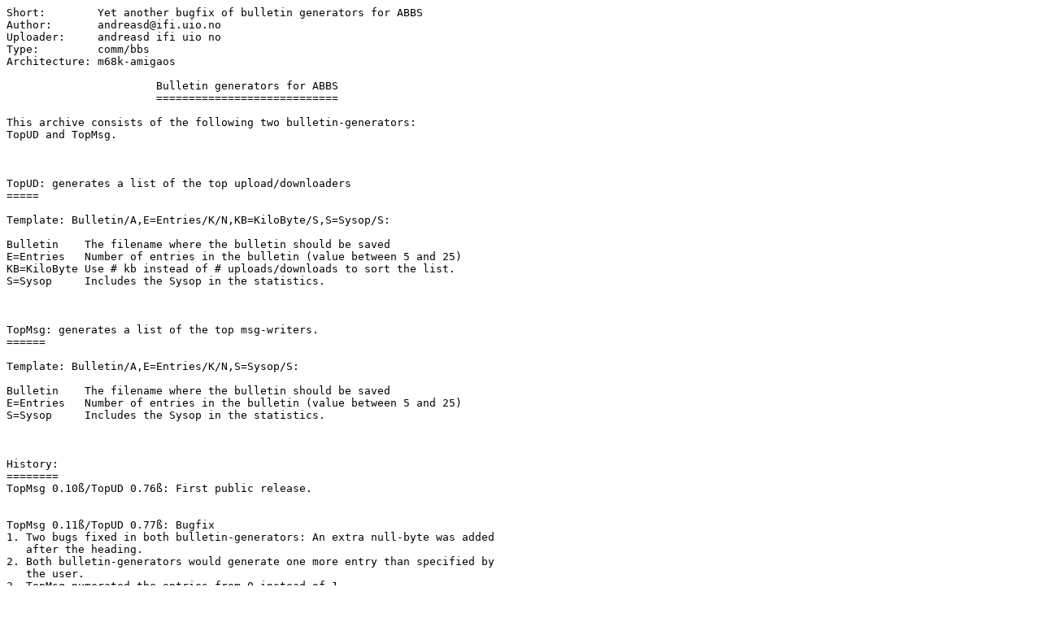

--- FILE ---
content_type: text/plain;charset=iso-8859-1
request_url: http://os4.aminet.net/comm/bbs/ABBSBull3.readme
body_size: 3457
content:
Short:        Yet another bugfix of bulletin generators for ABBS
Author:       andreasd@ifi.uio.no
Uploader:     andreasd ifi uio no
Type:         comm/bbs
Architecture: m68k-amigaos

                       Bulletin generators for ABBS
                       ============================

This archive consists of the following two bulletin-generators: 
TopUD and TopMsg.



TopUD: generates a list of the top upload/downloaders
=====

Template: Bulletin/A,E=Entries/K/N,KB=KiloByte/S,S=Sysop/S:

Bulletin    The filename where the bulletin should be saved
E=Entries   Number of entries in the bulletin (value between 5 and 25)
KB=KiloByte Use # kb instead of # uploads/downloads to sort the list.
S=Sysop     Includes the Sysop in the statistics.



TopMsg: generates a list of the top msg-writers.
======

Template: Bulletin/A,E=Entries/K/N,S=Sysop/S:

Bulletin    The filename where the bulletin should be saved
E=Entries   Number of entries in the bulletin (value between 5 and 25)
S=Sysop     Includes the Sysop in the statistics.



History:
========
TopMsg 0.10ß/TopUD 0.76ß: First public release.


TopMsg 0.11ß/TopUD 0.77ß: Bugfix
1. Two bugs fixed in both bulletin-generators: An extra null-byte was added
   after the heading.
2. Both bulletin-generators would generate one more entry than specified by
   the user.
3. TopMsg numerated the entries from 0 instead of 1.


TopMsg 0.12ß/TopUD 0.77ß: Bugfix
TopMsg would count the entries from 2 instead of 1. Finally fixed.

Files in this archive:

  ------rwed     3431  27-Apr-95 21:10:20  ReadMe
  ------rwed     4936  27-Apr-95 21:06:36  TopMsg           68000 binary
  ------rwed     4916  27-Apr-95 21:06:12  TopMsg030        68030 binary
  ------rwed     5388  24-Apr-95 21:44:33  TopUD            68000 binary
  ------rwed     5328  24-Apr-95 21:46:54  TopUD030         68030 binary
 54 Blocks, 23,887 Bytes used in 5 files


If you've got any comments/suggestions, please feel free to contact me:

email:       andreasd@ifi.uio.no

Snail mail:    Andreas Dobloug
             Olav Hegnas vei 11
                 N-0585 Oslo
                   Norway



And finally; the usual legal stuff:

DISCLAIMER
==========

   THERE  IS  NO  WARRANTY  FOR  THESE PROGRAMS, TO THE EXTENT PERMITTED BY
APPLICABLE  LAW.   EXCEPT  WHEN  OTHERWISE  STATED IN WRITING THE COPYRIGHT
HOLDER  AND/OR OTHER PARTIES PROVIDE THE PROGRAM ''AS IS'' WITHOUT WARRANTY
OF  ANY  KIND,  EITHER EXPRESSED OR IMPLIED, INCLUDING, BUT NOT LIMITED TO,
THE  IMPLIED  WARRANTIES  OF  MERCHANTABILITY  AND FITNESS FOR A PARTICULAR
PURPOSE.   THE ENTIRE RISK AS TO THE QUALITY AND PERFORMANCE OF THE PROGRAM
IS  WITH  YOU.   SHOULD THE PROGRAM PROVE DEFECTIVE, YOU ASSUME THE COST OF
ALL NECESSARY SERVICING, REPAIR OR CORRECTION.

   IN  NO  EVENT  UNLESS REQUIRED BY APPLICABLE LAW OR AGREED TO IN WRITING
WILL  THE  AUTHOR OF THESE PROGRAMS BE LIABLE TO YOU FOR DAMAGES, INCLUDING
ANY  GENERAL,  SPECIAL,  INCIDENTAL OR CONSEQUENTIAL DAMAGES ARISING OUT OF
THE  USE OR INABILITY TO USE THE PROGRAM (INCLUDING BUT NOT LIMITED TO LOSS
OF  DATA  OR  DATA  BEING RENDERED INACCURATE OR LOSSES SUSTAINED BY YOU OR
THIRD  PARTIES  OR  A  FAILURE  OF  THE  PROGRAM  TO OPERATE WITH ANY OTHER
PROGRAMS),  EVEN  IF  SUCH  HOLDER  OR  OTHER PARTY HAS BEEN ADVISED OF THE
POSSIBILITY OF SUCH DAMAGES.


LICENCE
=======

These programs are to be regarded as Public Domain - in other words: Feel
free to copy them to all your friends :-).
